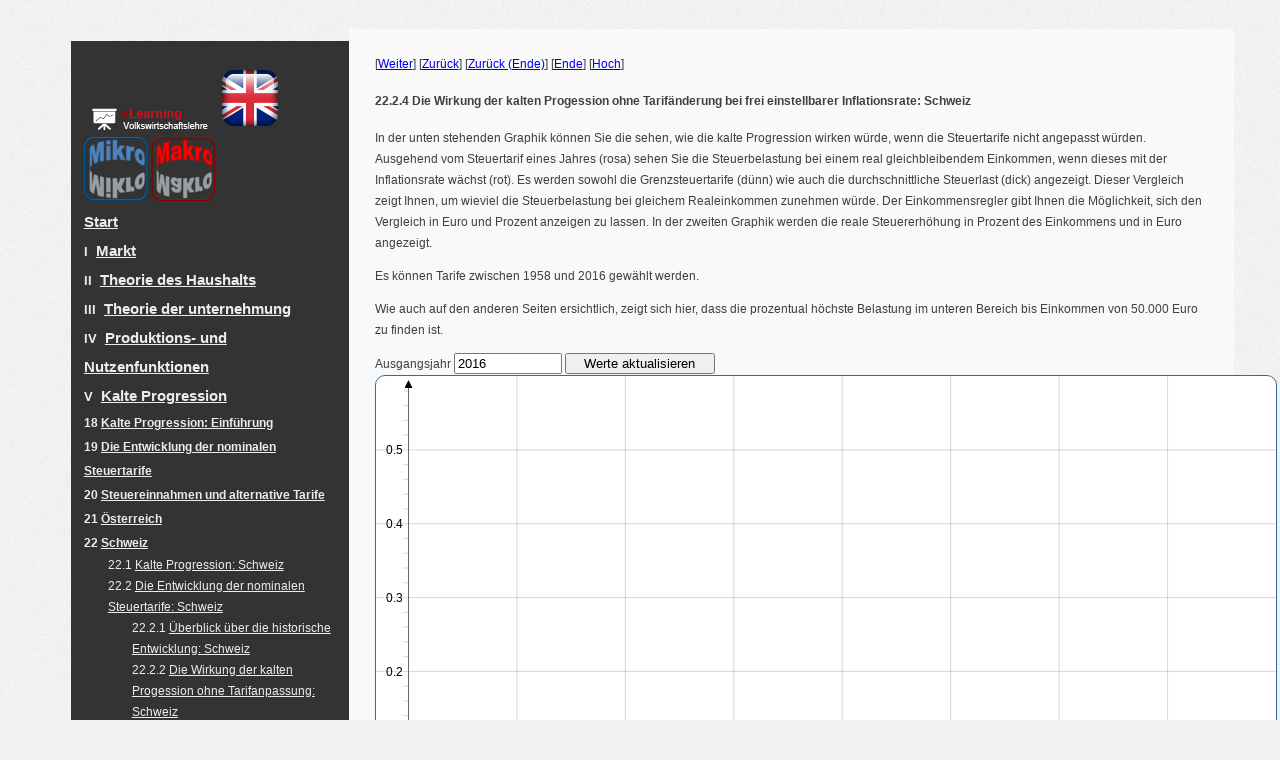

--- FILE ---
content_type: text/html
request_url: https://www.online-vwl.de/german/micro/dynvwlsu27.html
body_size: 2281
content:
<!DOCTYPE html> 
<html> 
<head><title>Die Wirkung der kalten Progession ohne Tarifanderung bei frei einstellbarer
Inflationsrate: Schweiz</title> 
<meta charset='utf-8' /> 
<meta content='TeX4ht (https://tug.org/tex4ht/)' name='generator' /> 
<meta content='width=device-width,initial-scale=1' name='viewport' /> 
<link href='dynvwl.css' rel='stylesheet' type='text/css' /> 
<meta content='dynvwl.tex' name='src' /> 
 <script async='async' id='MathJax-script' src='https://cdn.jsdelivr.net/npm/mathjax@3/es5/mml-chtml.js' type='text/javascript'></script>  
 <link href='https://jsxgraph.org/distrib/jsxgraph.css' rel='stylesheet' type='text/css' /> 
<script charset='UTF-8' src='https://jsxgraph.org/distrib/jsxgraphcore.js' type='text/javascript'></script> 
<script src='https://cdn.jsdelivr.net/npm/jsxgraph/distrib/geonext.min.js' type='text/javascript'></script> 
<link href='../protex/style.css' rel='stylesheet' type='text/css' /> 
</head><body>
<p><img alt='' height='1' src='https://vg08.met.vgwort.de/na/ac8bfb254cff4060b2808f78a90a5da5' width='1' /></p> 
<div class='mainnavigation'><a href='https://dynamische-vwl.de/'><img src='../protex/images/logo.png' /></a> <a href='../../english/micro/'><img src='../protex/images/FlagEng.png' /></a> <a href='../micro/'><img src='../protex/images/Micro.png' /></a> <a href='../macro/'><img src='../protex/images/Macro.png' /></a> <div class='tableofcontents'><div class='partToc'><a href='dynvwl.html#Q1-1-1'>Start</a></div><div class='partToc'>I  <a href='dynvwlpa1.html#x2-2000I'>Markt</a></div><div class='partToc'>II  <a href='dynvwlpa2.html#x35-35000II'>Theorie des Haushalts</a></div><div class='partToc'>III  <a href='dynvwlpa3.html#x61-65000III'>Theorie der unternehmung</a></div><div class='partToc'>IV  <a href='dynvwlpa4.html#x73-77000IV'>Produktions- und Nutzenfunktionen</a></div><div class='partToc'>V  <a href='dynvwlpa5.html#x93-111000V'>Kalte Progression</a></div><div class='chapterToc'>18 <a href='dynvwlch18.html#x94-11200018'>Kalte Progression: Einführung</a></div><div class='chapterToc'>19 <a href='dynvwlch19.html#x95-11300019'>Die Entwicklung der nominalen Steuertarife</a></div><div class='chapterToc'>20 <a href='dynvwlch20.html#x100-11800020'>Steuereinnahmen und alternative Tarife</a></div><div class='chapterToc'>21 <a href='dynvwlch21.html#x103-12100021'>Österreich</a></div><div class='chapterToc'>22 <a href='dynvwlch22.html#x110-12800022'>Schweiz</a></div><div class='sectionToc'>22.1 <a href='dynvwlse60.html#x111-12900022.1'>Kalte Progression: Schweiz</a></div><div class='sectionToc'>22.2 <a href='dynvwlse61.html#x112-13000022.2'>Die Entwicklung der nominalen Steuertarife: Schweiz</a></div><div class='subsectionToc'>22.2.1 <a href='dynvwlsu24.html#x113-13100022.2.1'>Überblick über die historische Entwicklung: Schweiz</a></div><div class='subsectionToc'>22.2.2 <a href='dynvwlsu25.html#x114-13200022.2.2'>Die Wirkung der kalten Progession ohne Tarifanpassung: Schweiz</a></div><div class='subsectionToc'>22.2.3 <a href='dynvwlsu26.html#x115-13300022.2.3'>Die Wirkung der kalten Progession mit Tarifanpassung: Schweiz</a></div><div class='subsectionToc'>22.2.4 <a href='#x116-13400022.2.4'>Die Wirkung der kalten Progession ohne Tarifänderung
bei frei einstellbarer Inflationsrate: Schweiz</a></div><div class='partToc'>VI  <a href='dynvwlpa6.html#x117-135000VI'>Lineare Regression für Dummies</a></div></div></div><div class='textkoerper'> <!--  l. 745  --><div class='crosslinks'><p class='noindent'> [<a href='dynvwlpa6.html'>Weiter</a>] [<a href='dynvwlsu26.html'>Zurück</a>] [<a href='dynvwlsu26.html#taildynvwlsu26.html'>Zurück (Ende)</a>] [<a href='#taildynvwlsu27.html'>Ende</a>] [<a href='dynvwlse61.html#dynvwlsu27.html'>Hoch</a>]</p></div>
   <h4 class='subsectionHead'><span class='titlemark'>22.2.4   </span> <a id='x116-13400022.2.4'></a>Die Wirkung der kalten Progession ohne Tarifänderung bei frei
einstellbarer Inflationsrate: Schweiz</h4>
<p>In der unten stehenden Graphik können Sie die sehen, wie die kalte Progression
wirken würde, wenn die Steuertarife nicht angepasst würden. Ausgehend vom
Steuertarif eines Jahres (rosa) sehen Sie die Steuerbelastung bei einem
real gleichbleibendem Einkommen, wenn dieses mit der Inflationsrate
wächst (rot). Es werden sowohl die Grenzsteuertarife (dünn) wie auch die
durchschnittliche Steuerlast (dick) angezeigt. Dieser Vergleich zeigt Ihnen,
um wieviel die Steuerbelastung bei gleichem Realeinkommen zunehmen
würde. Der Einkommensregler gibt Ihnen die Möglichkeit, sich den
Vergleich in Euro und Prozent anzeigen zu lassen. In der zweiten Graphik
werden die reale Steuererhöhung in Prozent des Einkommens und in Euro
angezeigt.
</p> 
<p>   Es können Tarife zwischen 1958 und 2016 gewählt werden.
                                                                          

                                                                          
</p> 
<p>   Wie auch auf den anderen Seiten ersichtlich, zeigt sich hier, dass die
prozentual höchste Belastung im unteren Bereich bis Einkommen von 50.000
Euro zu finden ist.
</p> 
<p>    Ausgangsjahr <input id='AJahr' style='width: 100px;' type='number' value='2016' /> <input onclick='aktualisieren()' style='width: 150px;' type='button' value='Werte aktualisieren' /> 
   </p> 
<script src='./dyngraphs/KalteProgression/TarifeCH.js'> </script> <script src='./dyngraphs/variablen.js'> </script> <div class='jxgbox' id='box' style='width: 75em; height: 40em;'></div><div class='jxgbox' id='box2' style='width: 75em; height: 20em;'> </div> <script src='./dyngraphs/KalteProgression/kpWirkungiiiCH.js'> </script>
   <!--  l. 148  --><div class='crosslinks'><p class='noindent'> [<a href='dynvwlpa6.html'>Weiter</a>] [<a href='dynvwlsu26.html'>Zurück</a>] [<a href='dynvwlsu26.html#taildynvwlsu26.html'>Zurück (Ende)</a>] [<a href='dynvwlsu27.html'>Anfang</a>] [<a href='dynvwlse61.html#dynvwlsu27.html'>Hoch</a>]</p></div>
<p>   <a id='taildynvwlsu27.html'></a> </p> 
<div id='fusszeile'><hr /> Dynamic Economics - Dynamische Volkswirtschaftslehre: Ein Online Lehrbuch
mit dynamischen Graphiken zur Einführung in die Volkswirtschaftslehre <span class='tcrm-1200'>©</span>
2010-2023 by Christian Bauer, Universität Trier is licensed under CC BY-SA 4.0
<br class='newline' />Prof. Dr. Christian Bauer, Lehrstuhl für monetäre Ökonomik, Universität
Trier, D-54296 Trier, E-mail: bauer@uni-trier.de</div></div> 
</body> 
</html>

--- FILE ---
content_type: text/css
request_url: https://www.online-vwl.de/german/micro/dynvwl.css
body_size: 2386
content:
 
/* start css.sty */
.cmbsy-10x-x-120{font-weight: bold;}
.cmbsy-10x-x-120{font-weight: bold;}
.cmbsy-10x-x-120{font-weight: bold;}
.cmbsy-8{font-size:66%;font-weight: bold;}
.cmbsy-8{font-weight: bold;}
.cmbsy-8{font-weight: bold;}
.cmbsy-6{font-size:50%;font-weight: bold;}
.cmbsy-6{font-weight: bold;}
.cmbsy-6{font-weight: bold;}
.cmex-8{font-size:66%;}
.cmex-7x-x-85{font-size:49%;}
.msam-10x-x-80{font-size:66%;}
.msam-7x-x-85{font-size:49%;}
.msbm-10x-x-80{font-size:66%;}
.msbm-7x-x-85{font-size:49%;}
.cmr-8{font-size:66%;}
.cmr-6{font-size:50%;}
.cmmi-12{font-style: italic;}
.cmmi-8{font-size:66%;font-style: italic;}
.cmmi-6{font-size:50%;font-style: italic;}
.cmsy-8{font-size:66%;}
.cmsy-6{font-size:50%;}
.ecrm-2074{font-size:166%;}
.ecrm-1440{font-size:116%;}
.ectt-1200{ font-family: monospace,monospace;}
.ectt-1200{ font-family: monospace,monospace;}
.ectt-1200{ font-family: monospace,monospace;}
.ectt-1200{ font-family: monospace,monospace;}
.ectt-1200{ font-family: monospace,monospace;}
.ectt-1200{ font-family: monospace,monospace;}
.ectt-1200{ font-family: monospace,monospace;}
.ectt-1200{ font-family: monospace,monospace;}
.ecbx-1200{ font-weight: bold;}
.ecbx-1200{ font-weight: bold;}
.ecbx-1200{ font-weight: bold;}
.ecbx-1200{ font-weight: bold;}
.ecbx-1200{ font-weight: bold;}
.ecbx-1200{ font-weight: bold;}
.ecbx-1200{ font-weight: bold;}
.ecbx-1200{ font-weight: bold;}
.ecrm-1095{font-size:83%;}
.ecrm-1000{font-size:83%;}
.ecti-1200{ font-style: italic;}
.ecti-1200{ font-style: italic;}
.ecti-1200{ font-style: italic;}
.ecti-1200{ font-style: italic;}
.ecti-1200{ font-style: italic;}
.ecti-1200{ font-style: italic;}
.ecti-1200{ font-style: italic;}
.ecti-1200{ font-style: italic;}
@media print {span.next {visibility:hidden;}}
body#tex4ht-menu {white-space: nowrap; }
p{margin-top:0;margin-bottom:0}
p.indent{text-indent:0;}
p + p{margin-top:1em;}
p + div, p + pre {margin-top:1em;}
div + p, pre + p {margin-top:1em;}
a { overflow-wrap: break-word; word-wrap: break-word; word-break: break-word; hyphens: auto; }
@media print {div.crosslinks {visibility:hidden;}}
table.tabular{border-collapse: collapse; border-spacing: 0;}
a img { border-top: 0; border-left: 0; border-right: 0; }
center { margin-top:1em; margin-bottom:1em; }
td center { margin-top:0em; margin-bottom:0em; }
.Canvas { position:relative; }
math { text-indent: 0em; }
li p.indent { text-indent: 0em }
li p:first-child{ margin-top:0em; }
li p:last-child, li div:last-child { margin-bottom:0.5em; }
li p:first-child{ margin-bottom:0; }
li p~ul:last-child, li p~ol:last-child{ margin-bottom:0.5em; }
.enumerate1 {list-style-type:decimal;}
.enumerate2 {list-style-type:lower-alpha;}
.enumerate3 {list-style-type:lower-roman;}
.enumerate4 {list-style-type:upper-alpha;}
div.newtheorem { margin-bottom: 2em; margin-top: 2em;}
div.newtheorem .head{font-weight: bold;}
.obeylines-h,.obeylines-v {white-space: nowrap; }
div.obeylines-v p { margin-top:0; margin-bottom:0; }
.overline{ text-decoration:overline; }
.overline img{ border-top: 1px solid black; }
td.displaylines {text-align:center; white-space:nowrap;}
.centerline {text-align:center;}
.rightline {text-align:right;}
pre.verbatim {font-family: monospace,monospace; text-align:left; clear:both; }
.fbox {padding-left:3.0pt; padding-right:3.0pt; text-indent:0pt; border:solid black 0.4pt; }
div.fbox {display:table}
div.center div.fbox {text-align:center; clear:both; padding-left:3.0pt; padding-right:3.0pt; text-indent:0pt; border:solid black 0.4pt; }
div.minipage{width:100%;}
div.center, div.center div.center {text-align: center; margin-left:1em; margin-right:1em;}
div.center div {text-align: left;}
div.flushright, div.flushright div.flushright {text-align: right;}
div.flushright div {text-align: left;}
div.flushleft {text-align: left;}
.underline{ text-decoration:underline; }
.underline img{ border-bottom: 1px solid black; margin-bottom:1pt; }
.framebox-c, .framebox-l, .framebox-r { padding-left:3.0pt; padding-right:3.0pt; text-indent:0pt; border:solid black 0.4pt; }
.framebox-c {text-align:center;}
.framebox-l {text-align:left;}
.framebox-r {text-align:right;}
span.thank-mark{ vertical-align: super }
span.footnote-mark sup.textsuperscript, span.footnote-mark a sup.textsuperscript{ font-size:80%; }
div.footnotes{border-top:solid 1px black; border-bottom:solid 1px black; padding-bottom:1ex; padding-top:0.5ex; margin-right:15%; margin-top:2ex; font-style:italic; font-size:85%;}
div.footnotes p{margin-top:0; margin-bottom:0; text-indent:0;}
div.tabular, div.center div.tabular {text-align: center; margin-top:0.5em; margin-bottom:0.5em; }
table.tabular td p{margin-top:0em;}
table.tabular {margin-left: auto; margin-right: auto;}
td p:first-child{ margin-top:0em; }
td p:last-child{ margin-bottom:0em; }
div.td00{ margin-left:0pt; margin-right:0pt; }
div.td01{ margin-left:0pt; margin-right:5pt; }
div.td10{ margin-left:5pt; margin-right:0pt; }
div.td11{ margin-left:5pt; margin-right:5pt; }
table[rules] {border-left:solid black 0.4pt; border-right:solid black 0.4pt; }
td.td00{ padding-left:0pt; padding-right:0pt; }
td.td01{ padding-left:0pt; padding-right:5pt; }
td.td10{ padding-left:5pt; padding-right:0pt; }
td.td11{ padding-left:5pt; padding-right:5pt; }
table[rules] {border-left:solid black 0.4pt; border-right:solid black 0.4pt; }
.hline hr, .cline hr{ height : 0px; margin:0px; }
.hline td, .cline td{ padding: 0; }
.hline hr, .cline hr{border:none;border-top:1px solid black;}
.hline {border-top: 1px solid black;}
.tabbing-right {text-align:right;}
div.float, div.figure {margin-left: auto; margin-right: auto;}
div.float img {text-align:center;}
div.figure img {text-align:center;}
.marginpar,.reversemarginpar {width:20%; float:right; text-align:left; margin-left:auto; margin-top:0.5em; font-size:85%; text-decoration:underline;}
.marginpar p,.reversemarginpar p{margin-top:0.4em; margin-bottom:0.4em;}
.reversemarginpar{float:left;}
.equation td{text-align:center; vertical-align:middle; }
td.eq-no{ width:5%; }
table.equation { width:100%; } 
div.math-display, div.par-math-display{text-align:center;}
mtr.hline mtd{ border-bottom:black solid 1px; padding-top:2px; padding-bottom:0em; }
mtr.hline mtd mo{ display:none }
math .texttt { font-family: monospace; }
math .textit { font-style: italic; }
math .textsl { font-style: oblique; }
math .textsf { font-family: sans-serif; }
math .textbf { font-weight: bold; }
mo.MathClass-op + mi{margin-left:0.3em}
mi + mo.MathClass-op{margin-left:0.3em}
 math mstyle[mathvariant="bold"] { font-weight: bold; font-style: normal; } 
 math mstyle[mathvariant="normal"] { font-weight: normal; font-style: normal; } 
.partToc a, .partToc, .likepartToc a, .likepartToc {line-height: 200%; font-weight:bold; font-size:110%;}
.chapterToc a, .chapterToc, .likechapterToc a, .likechapterToc, .appendixToc a, .appendixToc {line-height: 200%; font-weight:bold;}
.index-item, .index-subitem, .index-subsubitem {display:block}
br.index-segment:first-child {display:none}
.index-item br, .index-subitem br, .index-subsubitem br {display:none}
div.caption {text-indent:-2em; margin-left:3em; margin-right:1em; text-align:left;}
div.caption span.id{font-weight: bold; white-space: nowrap; }
h1.partHead{text-align: center}
p.bibitem { text-indent: -2em; margin-left: 2em; margin-top:0.6em; margin-bottom:0.6em; }
p.bibitem-p { text-indent: 0em; margin-left: 2em; margin-top:0.6em; margin-bottom:0.6em; }
.paragraphHead, .likeparagraphHead { margin-top:2em; font-weight: bold;}
.subparagraphHead, .likesubparagraphHead { font-weight: bold;}
.verse{white-space:nowrap; margin-left:2em}
div.maketitle {text-align:center;}
h2.titleHead{text-align:center;}
div.maketitle{ margin-bottom: 2em; }
div.author, div.date {text-align:center;}
div.thanks{text-align:left; margin-left:10%; font-size:85%; font-style:italic; }
h1.partHead{text-align: center}
 .chapterToc, .likechapterToc {margin-left:0em;}
 .chapterToc ~ .likesectionToc, .chapterToc ~ .sectionToc, .likechapterToc ~ .likesectionToc, .likechapterToc ~ .sectionToc {margin-left:2em;}
 .chapterToc ~ .likesectionToc ~ .likesubsectionToc, .chapterToc ~ .likesectionToc ~ .subsectionToc, .chapterToc ~ .sectionToc ~ .likesubsectionToc, .chapterToc ~ .sectionToc ~ .subsectionToc, .likechapterToc ~ .likesectionToc ~ .likesubsectionToc, .likechapterToc ~ .likesectionToc ~ .subsectionToc, .likechapterToc ~ .sectionToc ~ .likesubsectionToc, .likechapterToc ~ .sectionToc ~ .subsectionToc {margin-left:4em;}
.chapterToc ~ .likesectionToc ~ .likesubsectionToc ~ .likesubsubsectionToc, .chapterToc ~ .likesectionToc ~ .likesubsectionToc ~ .subsubsectionToc, .chapterToc ~ .likesectionToc ~ .subsectionToc ~ .likesubsubsectionToc, .chapterToc ~ .likesectionToc ~ .subsectionToc ~ .subsubsectionToc, .chapterToc ~ .sectionToc ~ .likesubsectionToc ~ .likesubsubsectionToc, .chapterToc ~ .sectionToc ~ .likesubsectionToc ~ .subsubsectionToc, .chapterToc ~ .sectionToc ~ .subsectionToc ~ .likesubsubsectionToc, .chapterToc ~ .sectionToc ~ .subsectionToc ~ .subsubsectionToc, .likechapterToc ~ .likesectionToc ~ .likesubsectionToc ~ .likesubsubsectionToc, .likechapterToc ~ .likesectionToc ~ .likesubsectionToc ~ .subsubsectionToc, .likechapterToc ~ .likesectionToc ~ .subsectionToc ~ .likesubsubsectionToc, .likechapterToc ~ .likesectionToc ~ .subsectionToc ~ .subsubsectionToc, .likechapterToc ~ .sectionToc ~ .likesubsectionToc ~ .likesubsubsectionToc, .likechapterToc ~ .sectionToc ~ .likesubsectionToc ~ .subsubsectionToc, .likechapterToc ~ .sectionToc ~ .subsectionToc ~ .likesubsubsectionToc .likechapterToc ~ .sectionToc ~ .subsectionToc ~ .subsubsectionToc {margin-left:6em;}
 .likesectionToc , .sectionToc {margin-left:0em;}
 .likesectionToc ~ .likesubsectionToc, .likesectionToc ~ .subsectionToc, .sectionToc ~ .likesubsectionToc, .sectionToc ~ .subsectionToc {margin-left:2em;}
.likesectionToc ~ .likesubsectionToc ~ .likesubsubsectionToc, .likesectionToc ~ .likesubsectionToc ~ .subsubsectionToc, .likesectionToc ~ .subsectionToc ~ .likesubsubsectionToc, .likesectionToc ~ .subsectionToc ~ .subsubsectionToc, .sectionToc ~ .likesubsectionToc ~ .likesubsubsectionToc, .sectionToc ~ .likesubsectionToc ~ .subsubsectionToc, .sectionToc ~ .subsectionToc ~ .likesubsubsectionToc, .sectionToc ~ .subsectionToc ~ .subsubsectionToc {margin-left:4em;}
 .likesubsectionToc, .subsectionToc {margin-left:0em;}
 .likesubsectionToc ~ .subsubsectionToc, .subsectionToc ~ .subsubsectionToc {margin-left:2em;}
figure.float, div.figure {margin-left: auto; margin-right: auto;}
figure.figure {text-align:center;}
figcaption.caption {text-indent:-2em; margin-left:3em; margin-right:1em; text-align:center;}
figcaption.caption span.id{font-weight: bold; white-space: nowrap; }
p + figcaption, img + figcaption{margin-top: 1em;}
.rotatebox{display: inline-block;}
.equation-star td{text-align:center; vertical-align:middle; }
table.equation-star { width:100%; } 
mtd.align-odd{margin-left:2em; text-align:right;}
mtd.align-even{margin-right:2em; text-align:left;}
.boxed{border: 1px solid black; padding-left:2px; padding-right:2px;}
.minitoc-l,.minilot-l,.minilof-l {text-align:left;margin-left:3em;}
.minitoc-c,.minilot-c,.minilof-c {text-align:center;margin-left:3em;}
.minitoc-r,.minilot-r,.minilof-r {text-align:right;margin-left:3em;}
DIV.minitoc,DIV.minilot,DIV.minilof{margin-left:3em;}
.minitoc .sectionToc { font-weight:bold;} 
.parttoc-l,.partlof-l,.partlot-l{text-align:left;}
.parttoc-c,.partlof-c,.partlot-c{text-align:center;}
.parttoc-r,.partlof-r,.partlot-r{text-align:right;}
.secttoc-l,.sectlof-l,.sectlot-l{text-align:left;}
.secttoc-c,.sectlof-c,.sectlot-c{text-align:center;}
.secttoc-r,.sectlof-r,.sectlot-r{text-align:right;}
div.verbatiminput {font-family: monospace,monospace; white-space: nowrap; }
div.tabular, div.center div.tabular {text-align: center; margin-top:0.5em; margin-bottom:0.5em; }
table.tabular td p{margin-top:0em;}
table.tabular {margin-left: auto; margin-right: auto;}
td p:first-child{ margin-top:0em; }
td p:last-child{ margin-bottom:0em; }
div.td00{ margin-left:0pt; margin-right:0pt; }
div.td01{ margin-left:0pt; margin-right:5pt; }
div.td10{ margin-left:5pt; margin-right:0pt; }
div.td11{ margin-left:5pt; margin-right:5pt; }
table[rules] {border-left:solid black 0.4pt; border-right:solid black 0.4pt; }
td.td00{ padding-left:0pt; padding-right:0pt; }
td.td01{ padding-left:0pt; padding-right:5pt; }
td.td10{ padding-left:5pt; padding-right:0pt; }
td.td11{ padding-left:5pt; padding-right:5pt; }
table[rules] {border-left:solid black 0.4pt; border-right:solid black 0.4pt; }
.hline hr, .cline hr{ height : 0px; margin:0px; }
.hline td, .cline td{ padding: 0; }
.hline hr, .cline hr{border:none;border-top:1px solid black;}
.hline {border-top: 1px solid black;}
/* end css.sty */



--- FILE ---
content_type: text/css
request_url: https://www.online-vwl.de/german/protex/style.css
body_size: 394
content:
body {
  background: #f1f1f1 url("images/bg.png") repeat;
  font: normal 12px/21px Arial, Helvetica, sans-serif;
  color: #404040;
}

/* Hauptnavigation/Inhaltsverzeichnis */
div.mainnavigation{
  width: 20%;
  float:left;
  margin-left:5%;
  background:  #333;
  color: #ececec;
  padding-left:1%;
  padding-right:1%;
  padding-top:2%;
  padding-bottom:2%;
  margin-bottom:2%;
/*   margin-right:5%; */
}

div.mainnavigation a{
  color: #ececec;
}

/* Textkörper */
div.textkoerper{
  margin-left:27%;
  width: 66%;
  background: #f9f9f9;
  padding-left:2%;
  padding-top:2%;
  padding-right:2%;
  border-bottom: 1px solid #e7e5e5;
  border-top-right-radius: 4px;
}

div#paragraphHead{
  
}

/* Fußzeile */
div#fusszeile{
/*   float:left; */
}


--- FILE ---
content_type: text/javascript
request_url: https://www.online-vwl.de/german/micro/dyngraphs/variablen.js
body_size: 539
content:
var P_{1} = "P_{1}"                                            
var Preis  = "Preis"                               
var P_{2}  = "P_2"                                           
var A  = "A"                                   
var Menge  = "Menge"                                
var p  = "p"                                     
var N  = "N"                                    
var M  = "M"                                     
var M_{1}  = "M_1"                                            
var M_{2}  = "M_2"                                           
var P_{netto} = "P_{netto}"                                    
var P_{brutto}  = "P_{brutto}"                                 
var M_{St}  = "M_{St}"                                      
var P_{ohne Steuern}  = "P_{ohne Steuern}"                              
var M_{ohne Steuern}  = "M_{ohne Steuern}"                              
var Marktgleichgewicht Brutto  = "Marktgleichgewicht Brutto"                
var Marktgleichgewicht Netto  = "Marktgleichgewicht Netto"                  
var Marktgleichgewicht ohne Steuer  = "Marktgleichgewicht ohne Steuer"              
var nachgefragte Menge  = "nachgefragte Menge"                             
var angebotene Menge  = "angebotene Menge"                               
var Gleichgewichtsmenge  = "Gleichgewichtsmenge"                           
var Gleichgewichtspreis  = "Gleichgewichtspreis"                           
var Marktgleichgewicht  = "Marktgleichgewicht"                             
var Gut 1  = "Gut 1"                                        
var Gut 2  = "Gut 2"                                       
var Faktor 1  = "Faktor 1"                                     
var Faktor 2  = "Faktor 2"                                     
var Budget  = "Budget"                                     
var x  = "x"                                          
var y  = "y"                                          
var i  = "i"                                 
var Y  = "Y"                            
var Y_{0}  = "Y_0"                         
var i_{0}  = "i_0"                              
var MarktgleichgewichtOISLMGraphik  = "GG_0"                               
var MarktgleichgewichtISLMGraphik  = "GG"                                  
var M/P  = "M/P"                           
var M^s /P  = "M^s /P"                 
var M^d  = "M^d"                      
var M_{0}^{d}  = "M_0^d"                   
var M  = "M"                                 
var P  = "P"                                
var mu  = "\mu"                           
var r  = "r_0"                            
var Y_N    = "Y_N"
var P_{0}    = "P_0" 
var Y     = "Y" 
var P     = "P" 
var Y_{2}    = "Y_2" 
var P_{2}    = "P_2" 
var M/P   = "M/P" 
var Y   = "Y" 
var S   = "S" 
var FX   = "FX" 
var M^{S}   = "M^S" 




--- FILE ---
content_type: text/javascript
request_url: https://www.online-vwl.de/german/micro/dyngraphs/KalteProgression/TarifeCH.js
body_size: 2047
content:
var DBCH1999= function(x) {
if(x<=16100)
return 0;
if(x > 16100 && x <= 27900)
 return 0.0077 * (x-16100);
if(x > 27900 && x <= 36500)
return 0.0088 * (x - 27900) + 90.86;
if(x > 36500 && x <= 48600)
return 0.0264 * (x - 36500) + 166.54;
if(x > 48600 && x <= 63800)
return 0.0297 * (x - 48600) + 485.98;
if(x > 63800 && x <= 68800)
return 0.0594 * (x - 63800) + 937.42;
if(x > 68800 && x <= 91100)
return 0.0660 * (x - 68800) + 1234.42;
if(x > 91100 && x <= 118400)
return 0.0880 * (x - 91100) + 2706.22;
if(x > 118400 && x <= 154700)
return 0.1100 * (x - 118400) + 5108.62;
if(x > 154700 && x <= 664300)
return 0.1320 * (x - 154700) + 9101.62;
if(x > 664300)
return 0.1150 * (x - 664300) + 76368.82;
};
var DBCHg1999= function(x) {
if(x<=16100)
return 0;
if(x > 16100 && x <= 27900)
return 0.0077;
if(x > 27900 && x <= 36500)
return 0.0088;
if(x > 36500 && x <= 48600)
return 0.0264;
if(x > 48600 && x <= 63800)
return 0.0297;
if(x > 63800 && x <= 68800)
return 0.0594;
if(x > 68800 && x <= 91100)
return 0.0660;
if(x > 91100 && x <= 118400)
return 0.0880;
if(x > 118400 && x <= 154700)
return 0.1100;
if(x > 154700 && x <= 664300)
return 0.1320;
if(x > 664300)
              return 0.1150;
};
var DBCHd1999= function(x) {
  if(x== 0)
    return 0;
  else
    return DBCH1999(x)/x;
};
var DBCH2006= function(x) {
if(x<=16900)
return 0;
if(x > 16900 && x <= 29800)
return 0.0077 * (x-16900);
if(x > 29800 && x <= 39000)
return 0.0088 * (x - 29800) + 99.33;
if(x > 39000 && x <= 52000)
return 0.0264 * (x - 39000) + 180.29;
if(x > 52000 && x <= 68300)
return 0.0297 * (x - 52000) + 523.49;
if(x > 68300 && x <= 73600)
return 0.0594 * (x - 68300) + 1007.6;
if(x > 73600 && x <= 97700)
return 0.0660 * (x - 73600) + 1322.42;
if(x > 97700 && x <= 127100)
return 0.0880 * (x - 97700) + 2913.02;
if(x > 127100 && x <= 166200)
return 0.1100 * (x - 127100) + 5500.22;
if(x > 166200 && x <= 712400)
return 0.1320 * (x - 166200) + 9801.22;
if(x > 712400)
return 0.1150 * (x - 712400) + 81899.62;
};
var DBCHg2006= function(x) {
if(x<= 16900)
return 0;
if(x > 16900 && x <= 29800)
return 0.0077;
if(x > 29800 && x <= 39000)
return 0.0088;
if(x > 39000 && x <= 52000)
return 0.0264;
if(x > 52000 && x <= 68300)
return 0.0297;
if(x > 68300 && x <= 73600)
return 0.0594;
if(x > 73600 && x <= 97700)
return 0.0660;
if(x > 97700 && x <= 127100)
return 0.0880;
if(x > 127100 && x <= 166200)
return 0.1100;
if(x > 166200 && x <= 712400)
return 0.1320;
if(x > 712400)
              return 0.1150;
};
var DBCHd2006= function(x) {
  if(x== 0)
    return 0;
  else
    return DBCH2006(x)/x
};
var DBCH2008= function(x) {
if(x<= 13600)
return 0;
if(x > 13600 && x <= 29800)
return 0.0077 * (x-13600);
if(x > 29800 && x <= 39000)
return 0.0088 * (x - 29800) + 124.74;
if(x > 39000 && x <= 52000)
return 0.0264 * (x - 39000) + 205.7;
if(x > 52000 && x <= 68300)
return 0.0297 * (x - 52000) + 548.9;
if(x > 68300 && x <= 73600)
return 0.0594 * (x - 68300) + 1033.01;
if(x > 73600 && x <= 97700)
return 0.0660 * (x - 73600) + 1347.83;
if(x > 97700 && x <= 127100)
return 0.0880 * (x - 97700) + 2938.43;
if(x > 127100 && x <= 166200)
return 0.1100 * (x - 127100) + 5525.63;
if(x > 166200 && x <= 712400)
return 0.1320 * (x - 166200) + 9826.63;
if(x > 712400)
return 0.1150 * (x - 712400) + 81925.03;
};
var DBCHg2008= function(x) {
if(x<=13600)
return 0;
if(x > 13600 && x <= 29800)
return 0.0077;
if(x > 29800 && x <= 39000)
return 0.0088;
if(x > 39000 && x <= 52000)
return 0.0264;
if(x > 52000 && x <= 68300)
return 0.0297;
if(x > 68300 && x <= 73600)
return 0.0594;
if(x > 73600 && x <= 97700)
return 0.0660;
if(x > 97700 && x <= 127100)
return 0.0880;
if(x > 127100 && x <= 166200)
return 0.1100;
if(x > 166200 && x <= 712400)
return 0.1320;
if(x > 712400)
return 0.1150;
};
var DBCHd2008= function(x) {
  if(x== 0)
    return 0;
  else
    return DBCH2008(x)/x
};
var DBCH2010= function(x) {
if(x<= 13600)
return 0;
if(x > 13600 && x <= 29800)
return 0.0077 * (x-13600);
if(x > 29800 && x <= 39000)
return 0.0088 * (x - 29800) + 124.74;
if(x > 39000 && x <= 52000)
return 0.0264 * (x - 39000) + 205.7;
if(x > 52000 && x <= 68300)
return 0.0297 * (x - 52000) + 548.9;
if(x > 68300 && x <= 73600)
return 0.0594 * (x - 68300) + 1033.01;
if(x > 73600 && x <= 97700)
return 0.0660 * (x - 73600) + 1347.83;
if(x > 97700 && x <= 127100)
return 0.0880 * (x - 97700) + 2938.43;
if(x > 127100 && x <= 166200)
return 0.1100 * (x - 127100) + 5525.63;
if(x > 166200)
return 0.1320 * (x - 166200) + 9826.63;
};
var DBCHg2010= function(x) {
if(x<=13600)
return 0;
if(x > 13600 && x <= 29800)
return 0.0077;
if(x > 29800 && x <= 39000)
return 0.0088;
if(x > 39000 && x <= 52000)
return 0.0264;
if(x > 52000 && x <= 68300)
return 0.0297;
if(x > 68300 && x <= 73600)
return 0.0594;
if(x > 73600 && x <= 97700)
return 0.0660;
if(x > 97700 && x <= 127100)
return 0.0880;
if(x > 127100 && x <= 166200)
return 0.1100;
if(x > 166200)
return 0.1320;
};
var DBCHd2010= function(x) {
  if(x== 0)
    return 0;
  else
    return DBCH2010(x)/x
};
var DBCH2011= function(x) {
if(x<=14400)
return 0;
if(x > 14400 && x <= 31500)
return 0.0077 * (x-13600);
if(x > 31500 && x <= 41200)
return 0.0088 * (x - 31500) + 131.67;
if(x > 41200 && x <= 55000)
return 0.0264 * (x - 41200) + 217.03;
if(x > 55000 && x <= 72200)
return 0.0297 * (x - 55000) + 581.35;
if(x > 72200 && x <= 77700)
return 0.0594 * (x - 72200) + 1092.19;
if(x > 77700 && x <= 103000)
return 0.0660 * (x - 77700) + 1418.89;
if(x > 103000 && x <= 133900)
return 0.0880 * (x - 103000) + 3088.69;
if(x > 133900 && x <= 175000)
return 0.1100 * (x - 133900) + 5807.89;
if(x > 175000)
return 0.1320 * (x - 175000) + 10328.89;
};
var DBCHg2011= function(x) {
if(x<=14400)
return 0;
if(x > 14400 && x <= 31500)
return 0.0077;
if(x > 31500 && x <= 41200)
return 0.0088;
if(x > 41200 && x <= 55000)
return 0.0264;
if(x > 55000 && x <= 72200)
return 0.0297;
if(x > 72200 && x <= 77700)
return 0.0594;
if(x > 77700 && x <= 103000)
return 0.0660;
if(x > 103000 && x <= 133900)
return 0.0880;
if(x > 133900 && x <= 175000)
return 0.1100;
if(x > 175000)
return 0.1320;
};
var DBCHd2011= function(x) {
  if(x== 0)
    return 0;
  else
    return DBCH2011(x)/x
};
var DBCH2012= function(x) {
if(x<=14500)
return 0;
if(x > 14500 && x <= 31600)
return 0.0077 * (x-13600);
if(x > 31600 && x <= 41400)
return 0.0088 * (x - 31600) + 131.67;
if(x > 41400 && x <= 55200)
return 0.0264 * (x - 41400) + 217.91;
if(x > 55200 && x <= 72500)
return 0.0297 * (x - 55200) + 582.23;
if(x > 72500 && x <= 78100)
return 0.0594 * (x - 72500) + 1096.04;
if(x > 78100 && x <= 103600)
return 0.0660 * (x - 78100) + 1428.68;
if(x > 103600 && x <= 134600)
return 0.0880 * (x - 103600) + 3111.68;
if(x > 134600 && x <= 176000)
return 0.1100 * (x - 134600) + 5839.68;
if(x > 176000)
return 0.1320 * (x - 176000) + 10393.68;
};
var DBCHg2012= function(x) {
if(x<14500)
return 0;
if(x > 14500 && x <= 31600)
return 0.0077;
if(x > 31600 && x <= 41400)
return 0.0088;
if(x > 41400 && x <= 55200)
return 0.0264;
if(x > 55200 && x <= 72500)
return 0.0297;
if(x > 72500 && x <= 78100)
return 0.0594;
if(x > 78100 && x <= 103600)
return 0.0660;
if(x > 103600 && x <= 134600)
return 0.0880;
if(x > 134600 && x <= 176000)
return 0.1100;
if(x > 176000 && x <= 755200)
return 0.1320;
};
var DBCHd2012= function(x) {
  if(x== 0)
    return 0;
  else
    return DBCH2012(x)/x
};
var DBCH2014= function(x) {
if(x<=14500)
return 0;
if(x > 14500 && x <= 31600)
return 0.0077 * (x-13600);
if(x > 31600 && x <= 41400)
return 0.0088 * (x - 31600) + 131.67;
if(x > 41400 && x <= 55200)
return 0.0264 * (x - 41400) + 217.91;
if(x > 55200 && x <= 72500)
return 0.0297 * (x - 55200) + 582.23;
if(x > 72500 && x <= 78100)
return 0.0594 * (x - 72500) + 1096.04;
if(x > 78100 && x <= 103600)
return 0.0660 * (x - 78100) + 1428.68;
if(x > 103600 && x <= 134600)
return 0.0880 * (x - 103600) + 3111.68;
if(x > 134600 && x <= 176000)
return 0.1100 * (x - 134600) + 5839.68;
if(x > 176000 && x <= 755200)
return 0.1320 * (x - 176000) + 10393.68;
if(x > 755200)
return 0.1150 * (x - 755200) + 86848.08;
};
var DBCHg2014= function(x) {
if(x<14500)
return 0;
if(x > 14500 && x <= 31600)
return 0.0077;
if(x > 31600 && x <= 41400)
return 0.0088;
if(x > 41400 && x <= 55200)
return 0.0264;
if(x > 55200 && x <= 72500)
return 0.0297;
if(x > 72500 && x <= 78100)
return 0.0594;
if(x > 78100 && x <= 103600)
return 0.0660;
if(x > 103600 && x <= 134600)
return 0.0880;
if(x > 134600 && x <= 176000)
return 0.1100;
if(x > 176000 && x <= 755200)
return 0.1320;
if(x > 755200)
return 0.1150;
};
var DBCHd2014= function(x) {
  if(x== 0)
    return 0;
  else
    return DBCH2014(x)/x
};
var ESCH1999= function(x) {
if(x<=5500)
return 0;
if(x > 5500 && x <= 9600)
return 0.02 * (x-5500);
if(x > 9600 && x <= 13700)
return 0.03 * (x - 9600) + 82;
if(x > 13700 && x <= 20400)
return 0.04 * (x - 13700) + 205;
if(x > 20400 && x <= 28600)
return 0.05 * (x - 20400) + 473;
if(x > 28600 && x <= 38100)
return 0.06 * (x - 28600) + 883;
if(x > 38100 && x <= 49000)
return 0.07 * (x - 38100) + 1453;
if(x > 49000 && x <= 63900)
return 0.08 * (x - 49000) + 2216;
if(x > 63900 && x <= 92500)
return 0.09 * (x - 63900) + 3408;
if(x > 92500 && x <= 121000)
return 0.10 * (x - 92500) + 5982;
if(x > 121000 && x <= 165900)
return 0.11 * (x - 121000) + 8832;
if(x > 165900 && x <= 224300)
return 0.12 * (x - 165900) + 13771;
if(x > 224300)
return 0.13 * (x - 224300) + 20779;
};
var ESCHg1999= function(x) {
if(x<=5500)
return 0;
if(x > 5500 && x <= 9600)
return 0.02;
if(x > 9600 && x <= 13700)
return 0.03;
if(x > 13700 && x <= 20400)
return 0.04;
if(x > 20400 && x <= 28600)
return 0.05;
if(x > 28600 && x <= 38100)
return 0.06;
if(x > 38100 && x <= 49000)
return 0.07;
if(x > 49000 && x <= 63900)
return 0.08;
if(x > 63900 && x <= 92500)
return 0.09;
if(x > 92500 && x <= 121000)
return 0.10;
if(x > 121000 && x <= 165900)
return 0.11;
if(x > 165900 && x <= 224300)
return 0.12;
if(x > 224300)
return 0.13;
};
var ESCHd1999= function(x) {
  if(x== 0)
    return 0;
  else
    return ESCH1999(x)/x;
};
var ESCH2008= function(x) {
if(x<=6200)
return 0;
if(x > 6200 && x <= 10500)
return 0.02 * (x-6200);
if(x > 10500 && x <= 14800)
return 0.03 * (x - 10500) + 86;
if(x > 14800 && x <= 21800)
return 0.04 * (x - 14800) + 215;
if(x > 21800 && x <= 30400)
return 0.05 * (x - 21800) + 495;
if(x > 30400 && x <= 40300)
return 0.06 * (x - 30400) + 925;
if(x > 40300 && x <= 51700)
return 0.07 * (x - 40300) + 1519;
if(x > 51700 && x <= 67300)
return 0.08 * (x - 51700) + 2317;
if(x > 67300 && x <= 97200)
return 0.09 * (x - 67300) + 3565;
if(x > 97200 && x <= 126900)
return 0.10 * (x - 97200) + 6256;
if(x > 126900 && x <= 173900)
return 0.11 * (x - 126900) + 9226;
if(x > 173900 && x <= 234900)
return 0.12 * (x - 173900) + 14396;
if(x > 234900)
return 0.13 * (x - 234900) + 21716;
};
var ESCHg2008= function(x) {
if(x<=6200)
return 0;
if(x > 6200 && x <= 10500)
return 0.02;
if(x > 10500 && x <= 14800)
return 0.03;
if(x > 14800 && x <= 21800)
return 0.04;
if(x > 21800 && x <= 30400)
return 0.05;
if(x > 30400 && x <= 40300)
return 0.06;
if(x > 40300 && x <= 51700)
return 0.07;
if(x > 51700 && x <= 67300)
return 0.08;
if(x > 67300 && x <= 97200)
return 0.09;
if(x > 97200 && x <= 126900)
return 0.10;
if(x > 126900 && x <= 173900)
return 0.11;
if(x > 173900 && x <= 234900)
return 0.12;
if(x > 234900)
return 0.13;
};
var ESCHd2008= function(x) {
  if(x== 0)
    return 0;
  else
    return ESCH2008(x)/x
};
var ESCH2012= function(x) {
if(x<=6700)
return 0;
if(x > 6700 && x <= 11400)
return 0.02 * (x-6700);
if(x > 11400 && x <= 16100)
return 0.03 * (x - 11400) + 94;
if(x > 16100 && x <= 23700)
return 0.04 * (x - 16100) + 235;
if(x > 23700 && x <= 33000)
return 0.05 * (x - 23700) + 539;
if(x > 33000 && x <= 43700)
return 0.06 * (x - 33000) + 1004;
if(x > 43700 && x <= 56100)
return 0.07 * (x - 43700) + 1646;
if(x > 56100 && x <= 73000)
return 0.08 * (x - 56100) + 2514;
if(x > 73000 && x <= 105500)
return 0.09 * (x - 73000) + 3866;
if(x > 105500 && x <= 137700)
return 0.10 * (x - 105500) + 6791;
if(x > 137700 && x <= 188700)
return 0.11 * (x - 137700) + 10011;
if(x > 188700 && x <= 254900)
return 0.12 * (x - 188700) + 15621;
if(x > 254900)
return 0.13 * (x - 254900) + 23565;
};
var ESCHg2012= function(x) {
if(x<=6700)
return 0;
if(x > 6700 && x <= 11400)
return 0.02;
if(x > 11400 && x <= 16100)
return 0.03;
if(x > 16100 && x <= 23700)
return 0.04;
if(x > 23700 && x <= 33000)
return 0.05;
if(x > 33000 && x <= 43700)
return 0.06;
if(x > 43700 && x <= 56100)
return 0.07;
if(x > 56100 && x <= 73000)
return 0.08;
if(x > 73000 && x <= 105500)
return 0.09;
if(x > 105500 && x <= 137700)
return 0.10;
if(x > 137700 && x <= 188700)
return 0.11;
if(x > 188700 && x <= 254900)
return 0.12;
if(x > 254900)
return 0.13;
};
var ESCHd2012= function(x) {
  if(x== 0)
    return 0;
  else
    return ESCH2012(x)/x
};
var EKSTCH1999= function(x) { return DBCH1999(x) + 2.51 * ESCH1999(x);};
var gCH1999= function(x) {return DBCHg1999(x) + 2.51* ESCHg1999(x);};
var dCH1999= function(x) {return DBCHd1999(x) + 2.51* ESCHd1999(x);};
var EKSTCH2000= function(x) {return DBCH1999(x) + 2.48 * ESCH1999(x);};
var gCH2000= function(x) {return DBCHg1999(x) + 2.48* ESCHg1999(x);};
var dCH2000= function(x) {return DBCHd1999(x) + 2.48* ESCHd1999(x);};
var EKSTCH2001= function(x) {return DBCH1999(x) + 2.44 * ESCH1999(x);};
var gCH2001= function(x) {return DBCHg1999(x) + 2.44* ESCHg1999(x);};
var dCH2001= function(x) {return DBCHd1999(x) + 2.44* ESCHd1999(x);};
var EKSTCH2002= function(x) {return DBCH1999(x) + 2.39 * ESCH1999(x);};
var gCH2002= function(x) {return DBCHg1999(x) + 2.39* ESCHg1999(x);};
var dCH2002= function(x) {return DBCHd1999(x) + 2.39* ESCHd1999(x);};
var EKSTCH2003= function(x) {return DBCH1999(x) + 2.33 * ESCH1999(x);};
var gCH2003= function(x) {return DBCHg1999(x) + 2.33 * ESCHg1999(x);};
var dCH2003= function(x) {return DBCHd1999(x) + 2.33 * ESCHd1999(x);};
var EKSTCH2006= function(x) {return DBCH2006(x) + 2.33 * ESCH1999(x);};
var gCH2006= function(x) {return DBCHg2006(x) + 2.33 * ESCHg1999(x);};
var dCH2006= function(x) {return DBCHd2006(x) + 2.33 * ESCHd1999(x);};
var EKSTCH2008= function(x) {	return DBCH2008(x) + 2.3 * ESCH2008(x);};
var gCH2008= function(x) {return DBCHg2008(x) + 2.3 * ESCHg2008(x);};
var dCH2008= function(x) {return DBCHd2008(x) + 2.3 * ESCHd2008(x);};
var EKSTCH2010= function(x) {	return DBCH2010(x) + 2.3 * ESCH2008(x);};
var gCH2010= function(x) {return DBCHg2010(x) + 2.3 * ESCHg2008(x);};
var dCH2010= function(x) {return DBCHd2010(x) + 2.3 * ESCHd2008(x);};
var EKSTCH2011= function(x) {	return DBCH2011(x) + 2.3 * ESCH2008(x);};
var gCH2011= function(x) {return DBCHg2011(x) + 2.3 * ESCHg2008(x);};
var dCH2011= function(x) {return DBCHd2011(x) + 2.3 * ESCHd2008(x);};
var EKSTCH2012= function(x) {	return DBCH2012(x) + 2.3 * ESCH2012(x);};
var gCH2012= function(x) {return DBCHg2012(x) + 2.3 * ESCHg2012(x);};
var dCH2012= function(x) {return DBCHd2012(x) + 2.3 * ESCHd2012(x);};
var EKSTCH2013= function(x) {	return DBCH2012(x) + 2.29 * ESCH2012(x);};
var gCH2013= function(x) {return DBCHg2012(x) + 2.29 * ESCHg2012(x);};
var dCH2013= function(x) {return DBCHd2012(x) + 2.29 * ESCHd2012(x);};
var EKSTCH2014= function(x) {	return DBCH2014(x) + 2.29 * ESCH2012(x);};
var gCH2014= function(x) {return DBCHg2014(x) + 2.29 * ESCHg2012(x);};
var dCH2014= function(x) {return DBCHd2014(x) + 2.29 * ESCHd2012(x);};

//]]>


--- FILE ---
content_type: text/javascript
request_url: https://www.online-vwl.de/german/micro/dyngraphs/KalteProgression/kpWirkungiiiCH.js
body_size: 1410
content:
var b1 = JXG.JSXGraph.initBoard('box', {boundingbox: [-15000, 0.6, 400000, -0.05], axis:true, keepaspectratio:false, showNavigation:false, showCopyright:false});
var b2 = JXG.JSXGraph.initBoard('box2', {boundingbox: [-15000, 5, 400000, -0.5], axis:true, keepaspectratio:false, showNavigation:false, showCopyright:false});
b1.addChild(b2);
var diffsichtbar = false;
//
function aktualisieren() {
b1 = JXG.JSXGraph.initBoard('box', {boundingbox: [-15000, 0.5, 400000, -0.05], axis:true, keepaspectratio:false, showNavigation:false, showCopyright:false});
b2 = JXG.JSXGraph.initBoard('box2', {boundingbox: [-15000, 7, 400000, -0.5], axis:true, keepaspectratio:false, showNavigation:false, showCopyright:false});
b1.addChild(b2);
var faktA=null;
var AJahr = document.getElementById('AJahr').value;
if(AJahr>2015) AJahr=2015;
if(AJahr<1999) AJahr=1999;
if(AJahr>2016) AJahr=2016;
var AJahrInd = AJahr-1999;
//
        if( AJahr<2000) {faktA=gCH1999;      faktAD=dCH1999;    }
  else  if( AJahr<2001) {faktA=gCH2000;      faktAD=dCH2000;    }
  else  if( AJahr<2002) {faktA=gCH2001;      faktAD=dCH2001;    }
  else  if( AJahr<2003) {faktA=gCH2002;      faktAD=dCH2002;    }
  else  if( AJahr<2006) {faktA=gCH2003;      faktAD=dCH2003;    }
  else  if( AJahr<2008) {faktA=gCH2006;      faktAD=dCH2006;    }
  else  if( AJahr<2010) {faktA=gCH2008;      faktAD=dCH2008;    }
  else  if( AJahr<2011) {faktA=gCH2010;      faktAD=dCH2010;    }
  else  if( AJahr<2012) {faktA=gCH2011;      faktAD=dCH2011;    }
  else  if( AJahr<2013) {faktA=gCH2012;      faktAD=dCH2012;    }
  else  if( AJahr<2014) {faktA=gCH2013;      faktAD=dCH2013;    }
  else                  {faktA=gCH2014;      faktAD=dCH2014;    }
//
var O = b1.create('point',[0,0],{face:'o', size:2, name:'O',visible: false, fixed:true});
var X = b1.create('point',[400000,0],{face:'o', size:2, name:'X',visible: false, fixed:true});
var XA = b1.create('arrow', [O,X],{visible:false,fixed:true});
var Y = b1.create('point',[0,0.58],{face:'o', size:2, name:'Y',visible: false, fixed:true});
var YA = b1.create('arrow', [O,Y],{visible:false});
//
var Infl = b1.create('slider',[[1000,.4700],[200000,.470],[0,10,20]], {name:"Inflation"});
var faktAreal = function(x) {return faktA(x*(1+Infl.Value()/100))};
var fArealplot = b1.create('functiongraph', [faktAreal,0,400000],{strokeColor: 'red'});
var fAplot = b1.create('functiongraph', [faktA,0,400000],{strokeColor:  'red',strokeOpacity: 0.5 });
var faktArealD = function(x) {return faktAD(x*(1+Infl.Value()/100))};
var fArealDurplot = b1.create('functiongraph', [faktArealD,0,400000],{strokeColor: 'red',strokeWidth: 4});
var fADurplot = b1.create('functiongraph', [faktAD,0,400000],{strokeColor: 'red',strokeOpacity: 0.5,strokeWidth: 4});
var Eink = b1.create('glider', [50000,0,XA],{face:'x', size: 5, name:''});
var ArealSt = b1.create('point', [function(){return Eink.X()}, function(){return faktArealD(Eink.X())}],{ name:''});
var ASt = b1.create('point', [function(){return Eink.X()}, function(){return faktAD(Eink.X())}],{ name:''});
//
var dummyline = b1.create('line', [Eink,ASt],{straightFirst:true, straightLast:false, strokeWidth:2, dash: 2 ,strokeOpacity:0.3, color:'red'});
var dummyline2 = b1.create('line', [Eink,ArealSt],{straightFirst:false, straightLast:false, strokeWidth:2, dash: 2 ,strokeOpacity:0.3, color:'red'});
b1.create("text",[ 70000,0.15, function() {return "Bei einem Einkommen von "+ Eink.X().toFixed(0)+" Euro beträgt die durchschnittliche Steuer nach dem Steuertarif des Jahres "+AJahr +" (rosa) " + (100*ASt.Y()).toFixed(1)+"%. Bei einer Inflationsrate von "+Infl.Value().toFixed(1)+"% beträgt beträgt die Steuerlast des gleichen Realeinkommens (rot) " + (100*ArealSt.Y()).toFixed(1)+"%. Ein Bürger mit diesem Realeinkommen müsste im Folgejahr "+ (Eink.X()*(ArealSt.Y()-ASt.Y())).toFixed(0)+" Euro mehr Steuern zahlen, wenn die kalte Progression nicht ausgeglichen würde." }], {fontSize:18});
b1.create("text",[ 1000,0.40, function(){ return "Höchststeuersatz: "+AJahr+" "+(100*faktAreal(1000000)).toFixed(1)+"%."}]);
//
var fDiffKfun = function(x) {return 100*(faktArealD(x)-faktAD(x))};
var fDiffK = b2.create('functiongraph', [fDiffKfun,0,400000],{strokeColor: 'green',strokeWidth: 4});
var fDiffK2 = b2.create('functiongraph', [function(x) {return x/1000*fDiffKfun(x)/100},0,400000],{strokeColor: 'blue',strokeWidth: 4});
var diff1 = b2.create('point', [function(){return Eink.X()}, function(){return fDiffKfun(Eink.X())}],{ name:''});
var diff2 = b2.create('point', [function(){return Eink.X()}, function(){return Eink.X()/1000*fDiffKfun(Eink.X())/100}],{ name:''});
var dummyline3 = b2.create('line', [diff1,diff2],{straightFirst:true, straightLast:true, strokeWidth:2, dash: 2 ,strokeOpacity:0.3, color:'red'});
b2.create("text",[ 10000,4,"Mehrbelastung in Prozent des Einkommens"], {fontSize:18,strokeColor: 'green'});
b2.create("text",[ 10000,5,"Mehrbelastung in Tausend Euro"], {fontSize:18,strokeColor: 'blue'});
}
